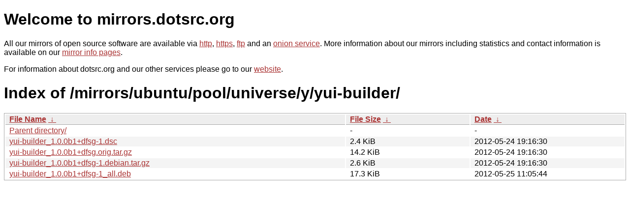

--- FILE ---
content_type: text/html
request_url: http://dk-01.installer.hardenedbsd.org/mirrors/ubuntu/pool/universe/y/yui-builder/?C=M&O=A
body_size: 2909
content:
<!DOCTYPE html PUBLIC "-//W3C//DTD XHTML 1.0 Strict//EN" "http://www.w3.org/TR/xhtml1/DTD/xhtml1-strict.dtd">
<html xmlns="http://www.w3.org/1999/xhtml">
<head><meta name="viewport" content="width=device-width"/><meta http-equiv="content-type" content="text/html; charset=utf-8"/><style type="text/css">body,html {background:#fff;font-family:"Bitstream Vera Sans","Lucida Grande","Lucida Sans Unicode",Lucidux,Verdana,Lucida,sans-serif;}tr:nth-child(even) {background:#f4f4f4;}th,td {padding:0.1em 0.5em;}th {text-align:left;font-weight:bold;background:#eee;border-bottom:1px solid #aaa;}#list {border:1px solid #aaa;width:100%;}a {color:#a33;}a:hover {color:#e33;}</style>

<title>mirrors.dotsrc.org</title>
</head><body>
<h1>Welcome to mirrors.dotsrc.org</h1>
<p>
All our mirrors of open source software are available via <a href="http://mirrors.dotsrc.org">http</a>, <a href="https://mirrors.dotsrc.org">https</a>, <a href="ftp://mirrors.dotsrc.org">ftp</a> and an <a href="http://dotsrccccbidkzg7oc7oj4ugxrlfbt64qebyunxbrgqhxiwj3nl6vcad.onion/">onion service</a>.
More information about our mirrors including statistics and contact
information is available on our <a
href="//dotsrc.org/mirrors/">mirror info pages</a>.
</p>

<p>
For information about dotsrc.org and our other services please go to our
<a href="//dotsrc.org">website</a>.
</p>
<h1>Index of
/mirrors/ubuntu/pool/universe/y/yui-builder/</h1>
<table id="list"><thead><tr><th style="width:55%"><a href="?C=N&amp;O=A">File Name</a>&nbsp;<a href="?C=N&amp;O=D">&nbsp;&darr;&nbsp;</a></th><th style="width:20%"><a href="?C=S&amp;O=A">File Size</a>&nbsp;<a href="?C=S&amp;O=D">&nbsp;&darr;&nbsp;</a></th><th style="width:25%"><a href="?C=M&amp;O=A">Date</a>&nbsp;<a href="?C=M&amp;O=D">&nbsp;&darr;&nbsp;</a></th></tr></thead>
<tbody><tr><td class="link"><a href="../?C=M&amp;O=A">Parent directory/</a></td><td class="size">-</td><td class="date">-</td></tr>
<tr><td class="link"><a href="yui-builder_1.0.0b1%2Bdfsg-1.dsc" title="yui-builder_1.0.0b1+dfsg-1.dsc">yui-builder_1.0.0b1+dfsg-1.dsc</a></td><td class="size">2.4 KiB</td><td class="date">2012-05-24 19:16:30</td></tr>
<tr><td class="link"><a href="yui-builder_1.0.0b1%2Bdfsg.orig.tar.gz" title="yui-builder_1.0.0b1+dfsg.orig.tar.gz">yui-builder_1.0.0b1+dfsg.orig.tar.gz</a></td><td class="size">14.2 KiB</td><td class="date">2012-05-24 19:16:30</td></tr>
<tr><td class="link"><a href="yui-builder_1.0.0b1%2Bdfsg-1.debian.tar.gz" title="yui-builder_1.0.0b1+dfsg-1.debian.tar.gz">yui-builder_1.0.0b1+dfsg-1.debian.tar.gz</a></td><td class="size">2.6 KiB</td><td class="date">2012-05-24 19:16:30</td></tr>
<tr><td class="link"><a href="yui-builder_1.0.0b1%2Bdfsg-1_all.deb" title="yui-builder_1.0.0b1+dfsg-1_all.deb">yui-builder_1.0.0b1+dfsg-1_all.deb</a></td><td class="size">17.3 KiB</td><td class="date">2012-05-25 11:05:44</td></tr>
</tbody></table></body></html>